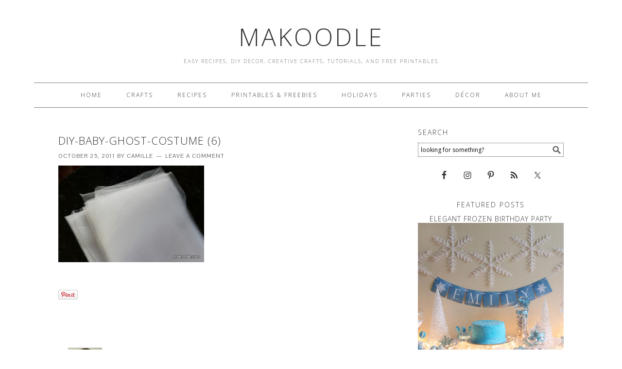

--- FILE ---
content_type: text/html; charset=UTF-8
request_url: https://www.makoodle.com/diy-baby-ghost-costume/diy-baby-ghost-costume-6/
body_size: 11216
content:
<!DOCTYPE html>
<html lang="en-US">
<head >
<meta charset="UTF-8" />
<title>DIY-Baby-Ghost-Costume (6) - Makoodle</title><meta name="viewport" content="width=device-width, initial-scale=1" />
<meta name='robots' content='index, follow, max-image-preview:large, max-snippet:-1, max-video-preview:-1' />

			<style type="text/css">
				.slide-excerpt { width: 100%; }
				.slide-excerpt { bottom: 0; }
				.slide-excerpt { right: 0; }
				.flexslider { max-width: 680px; max-height: 350px; }
				.slide-image { max-height: 350px; }
			</style>
			<style type="text/css">
				@media only screen
				and (min-device-width : 320px)
				and (max-device-width : 480px) {
					.slide-excerpt { display: none !important; }
				}
			</style> 
	<!-- This site is optimized with the Yoast SEO plugin v26.5 - https://yoast.com/wordpress/plugins/seo/ -->
	<link rel="canonical" href="https://www.makoodle.com/diy-baby-ghost-costume/diy-baby-ghost-costume-6/" />
	<meta property="og:locale" content="en_US" />
	<meta property="og:type" content="article" />
	<meta property="og:title" content="DIY-Baby-Ghost-Costume (6) - Makoodle" />
	<meta property="og:url" content="https://www.makoodle.com/diy-baby-ghost-costume/diy-baby-ghost-costume-6/" />
	<meta property="og:site_name" content="Makoodle" />
	<meta property="og:image" content="https://www.makoodle.com/diy-baby-ghost-costume/diy-baby-ghost-costume-6" />
	<meta property="og:image:width" content="590" />
	<meta property="og:image:height" content="393" />
	<meta property="og:image:type" content="image/jpeg" />
	<script type="application/ld+json" class="yoast-schema-graph">{"@context":"https://schema.org","@graph":[{"@type":"WebPage","@id":"https://www.makoodle.com/diy-baby-ghost-costume/diy-baby-ghost-costume-6/","url":"https://www.makoodle.com/diy-baby-ghost-costume/diy-baby-ghost-costume-6/","name":"DIY-Baby-Ghost-Costume (6) - Makoodle","isPartOf":{"@id":"https://www.makoodle.com/#website"},"primaryImageOfPage":{"@id":"https://www.makoodle.com/diy-baby-ghost-costume/diy-baby-ghost-costume-6/#primaryimage"},"image":{"@id":"https://www.makoodle.com/diy-baby-ghost-costume/diy-baby-ghost-costume-6/#primaryimage"},"thumbnailUrl":"https://www.makoodle.com/wp-content/uploads/2011/10/DIY-Baby-Ghost-Costume-6.jpg","datePublished":"2011-10-26T04:29:39+00:00","breadcrumb":{"@id":"https://www.makoodle.com/diy-baby-ghost-costume/diy-baby-ghost-costume-6/#breadcrumb"},"inLanguage":"en-US","potentialAction":[{"@type":"ReadAction","target":["https://www.makoodle.com/diy-baby-ghost-costume/diy-baby-ghost-costume-6/"]}]},{"@type":"ImageObject","inLanguage":"en-US","@id":"https://www.makoodle.com/diy-baby-ghost-costume/diy-baby-ghost-costume-6/#primaryimage","url":"https://www.makoodle.com/wp-content/uploads/2011/10/DIY-Baby-Ghost-Costume-6.jpg","contentUrl":"https://www.makoodle.com/wp-content/uploads/2011/10/DIY-Baby-Ghost-Costume-6.jpg","width":"590","height":"393"},{"@type":"BreadcrumbList","@id":"https://www.makoodle.com/diy-baby-ghost-costume/diy-baby-ghost-costume-6/#breadcrumb","itemListElement":[{"@type":"ListItem","position":1,"name":"Home","item":"https://www.makoodle.com/"},{"@type":"ListItem","position":2,"name":"DIY Baby Ghost Costume","item":"https://www.makoodle.com/diy-baby-ghost-costume/"},{"@type":"ListItem","position":3,"name":"DIY-Baby-Ghost-Costume (6)"}]},{"@type":"WebSite","@id":"https://www.makoodle.com/#website","url":"https://www.makoodle.com/","name":"Makoodle","description":"Easy Recipes, DIY Decor, Creative Crafts, Tutorials, and Free Printables","potentialAction":[{"@type":"SearchAction","target":{"@type":"EntryPoint","urlTemplate":"https://www.makoodle.com/?s={search_term_string}"},"query-input":{"@type":"PropertyValueSpecification","valueRequired":true,"valueName":"search_term_string"}}],"inLanguage":"en-US"}]}</script>
	<!-- / Yoast SEO plugin. -->


<link rel='dns-prefetch' href='//assets.pinterest.com' />
<link rel='dns-prefetch' href='//www.makoodle.com' />
<link rel='dns-prefetch' href='//fonts.googleapis.com' />
<link rel="alternate" type="application/rss+xml" title="Makoodle &raquo; Feed" href="http://feeds.feedburner.com/Makoodle" />
<link rel="alternate" type="application/rss+xml" title="Makoodle &raquo; Comments Feed" href="https://www.makoodle.com/comments/feed/" />
<link rel="alternate" type="application/rss+xml" title="Makoodle &raquo; DIY-Baby-Ghost-Costume (6) Comments Feed" href="https://www.makoodle.com/diy-baby-ghost-costume/diy-baby-ghost-costume-6/feed/" />
<link rel="alternate" title="oEmbed (JSON)" type="application/json+oembed" href="https://www.makoodle.com/wp-json/oembed/1.0/embed?url=https%3A%2F%2Fwww.makoodle.com%2Fdiy-baby-ghost-costume%2Fdiy-baby-ghost-costume-6%2F" />
<link rel="alternate" title="oEmbed (XML)" type="text/xml+oembed" href="https://www.makoodle.com/wp-json/oembed/1.0/embed?url=https%3A%2F%2Fwww.makoodle.com%2Fdiy-baby-ghost-costume%2Fdiy-baby-ghost-costume-6%2F&#038;format=xml" />
<style id='wp-img-auto-sizes-contain-inline-css' type='text/css'>
img:is([sizes=auto i],[sizes^="auto," i]){contain-intrinsic-size:3000px 1500px}
/*# sourceURL=wp-img-auto-sizes-contain-inline-css */
</style>
<link rel='stylesheet' id='pinterest-pin-it-button-plugin-styles-css' href='https://www.makoodle.com/wp-content/plugins/pinterest-pin-it-button/css/public.css?ver=2.1.0.1' type='text/css' media='all' />
<link rel='stylesheet' id='foodie-theme-css' href='https://www.makoodle.com/wp-content/themes/foodie/style.css?ver=1.0.2' type='text/css' media='all' />
<style id='wp-emoji-styles-inline-css' type='text/css'>

	img.wp-smiley, img.emoji {
		display: inline !important;
		border: none !important;
		box-shadow: none !important;
		height: 1em !important;
		width: 1em !important;
		margin: 0 0.07em !important;
		vertical-align: -0.1em !important;
		background: none !important;
		padding: 0 !important;
	}
/*# sourceURL=wp-emoji-styles-inline-css */
</style>
<style id='wp-block-library-inline-css' type='text/css'>
:root{--wp-block-synced-color:#7a00df;--wp-block-synced-color--rgb:122,0,223;--wp-bound-block-color:var(--wp-block-synced-color);--wp-editor-canvas-background:#ddd;--wp-admin-theme-color:#007cba;--wp-admin-theme-color--rgb:0,124,186;--wp-admin-theme-color-darker-10:#006ba1;--wp-admin-theme-color-darker-10--rgb:0,107,160.5;--wp-admin-theme-color-darker-20:#005a87;--wp-admin-theme-color-darker-20--rgb:0,90,135;--wp-admin-border-width-focus:2px}@media (min-resolution:192dpi){:root{--wp-admin-border-width-focus:1.5px}}.wp-element-button{cursor:pointer}:root .has-very-light-gray-background-color{background-color:#eee}:root .has-very-dark-gray-background-color{background-color:#313131}:root .has-very-light-gray-color{color:#eee}:root .has-very-dark-gray-color{color:#313131}:root .has-vivid-green-cyan-to-vivid-cyan-blue-gradient-background{background:linear-gradient(135deg,#00d084,#0693e3)}:root .has-purple-crush-gradient-background{background:linear-gradient(135deg,#34e2e4,#4721fb 50%,#ab1dfe)}:root .has-hazy-dawn-gradient-background{background:linear-gradient(135deg,#faaca8,#dad0ec)}:root .has-subdued-olive-gradient-background{background:linear-gradient(135deg,#fafae1,#67a671)}:root .has-atomic-cream-gradient-background{background:linear-gradient(135deg,#fdd79a,#004a59)}:root .has-nightshade-gradient-background{background:linear-gradient(135deg,#330968,#31cdcf)}:root .has-midnight-gradient-background{background:linear-gradient(135deg,#020381,#2874fc)}:root{--wp--preset--font-size--normal:16px;--wp--preset--font-size--huge:42px}.has-regular-font-size{font-size:1em}.has-larger-font-size{font-size:2.625em}.has-normal-font-size{font-size:var(--wp--preset--font-size--normal)}.has-huge-font-size{font-size:var(--wp--preset--font-size--huge)}.has-text-align-center{text-align:center}.has-text-align-left{text-align:left}.has-text-align-right{text-align:right}.has-fit-text{white-space:nowrap!important}#end-resizable-editor-section{display:none}.aligncenter{clear:both}.items-justified-left{justify-content:flex-start}.items-justified-center{justify-content:center}.items-justified-right{justify-content:flex-end}.items-justified-space-between{justify-content:space-between}.screen-reader-text{border:0;clip-path:inset(50%);height:1px;margin:-1px;overflow:hidden;padding:0;position:absolute;width:1px;word-wrap:normal!important}.screen-reader-text:focus{background-color:#ddd;clip-path:none;color:#444;display:block;font-size:1em;height:auto;left:5px;line-height:normal;padding:15px 23px 14px;text-decoration:none;top:5px;width:auto;z-index:100000}html :where(.has-border-color){border-style:solid}html :where([style*=border-top-color]){border-top-style:solid}html :where([style*=border-right-color]){border-right-style:solid}html :where([style*=border-bottom-color]){border-bottom-style:solid}html :where([style*=border-left-color]){border-left-style:solid}html :where([style*=border-width]){border-style:solid}html :where([style*=border-top-width]){border-top-style:solid}html :where([style*=border-right-width]){border-right-style:solid}html :where([style*=border-bottom-width]){border-bottom-style:solid}html :where([style*=border-left-width]){border-left-style:solid}html :where(img[class*=wp-image-]){height:auto;max-width:100%}:where(figure){margin:0 0 1em}html :where(.is-position-sticky){--wp-admin--admin-bar--position-offset:var(--wp-admin--admin-bar--height,0px)}@media screen and (max-width:600px){html :where(.is-position-sticky){--wp-admin--admin-bar--position-offset:0px}}

/*# sourceURL=wp-block-library-inline-css */
</style><style id='global-styles-inline-css' type='text/css'>
:root{--wp--preset--aspect-ratio--square: 1;--wp--preset--aspect-ratio--4-3: 4/3;--wp--preset--aspect-ratio--3-4: 3/4;--wp--preset--aspect-ratio--3-2: 3/2;--wp--preset--aspect-ratio--2-3: 2/3;--wp--preset--aspect-ratio--16-9: 16/9;--wp--preset--aspect-ratio--9-16: 9/16;--wp--preset--color--black: #000000;--wp--preset--color--cyan-bluish-gray: #abb8c3;--wp--preset--color--white: #ffffff;--wp--preset--color--pale-pink: #f78da7;--wp--preset--color--vivid-red: #cf2e2e;--wp--preset--color--luminous-vivid-orange: #ff6900;--wp--preset--color--luminous-vivid-amber: #fcb900;--wp--preset--color--light-green-cyan: #7bdcb5;--wp--preset--color--vivid-green-cyan: #00d084;--wp--preset--color--pale-cyan-blue: #8ed1fc;--wp--preset--color--vivid-cyan-blue: #0693e3;--wp--preset--color--vivid-purple: #9b51e0;--wp--preset--gradient--vivid-cyan-blue-to-vivid-purple: linear-gradient(135deg,rgb(6,147,227) 0%,rgb(155,81,224) 100%);--wp--preset--gradient--light-green-cyan-to-vivid-green-cyan: linear-gradient(135deg,rgb(122,220,180) 0%,rgb(0,208,130) 100%);--wp--preset--gradient--luminous-vivid-amber-to-luminous-vivid-orange: linear-gradient(135deg,rgb(252,185,0) 0%,rgb(255,105,0) 100%);--wp--preset--gradient--luminous-vivid-orange-to-vivid-red: linear-gradient(135deg,rgb(255,105,0) 0%,rgb(207,46,46) 100%);--wp--preset--gradient--very-light-gray-to-cyan-bluish-gray: linear-gradient(135deg,rgb(238,238,238) 0%,rgb(169,184,195) 100%);--wp--preset--gradient--cool-to-warm-spectrum: linear-gradient(135deg,rgb(74,234,220) 0%,rgb(151,120,209) 20%,rgb(207,42,186) 40%,rgb(238,44,130) 60%,rgb(251,105,98) 80%,rgb(254,248,76) 100%);--wp--preset--gradient--blush-light-purple: linear-gradient(135deg,rgb(255,206,236) 0%,rgb(152,150,240) 100%);--wp--preset--gradient--blush-bordeaux: linear-gradient(135deg,rgb(254,205,165) 0%,rgb(254,45,45) 50%,rgb(107,0,62) 100%);--wp--preset--gradient--luminous-dusk: linear-gradient(135deg,rgb(255,203,112) 0%,rgb(199,81,192) 50%,rgb(65,88,208) 100%);--wp--preset--gradient--pale-ocean: linear-gradient(135deg,rgb(255,245,203) 0%,rgb(182,227,212) 50%,rgb(51,167,181) 100%);--wp--preset--gradient--electric-grass: linear-gradient(135deg,rgb(202,248,128) 0%,rgb(113,206,126) 100%);--wp--preset--gradient--midnight: linear-gradient(135deg,rgb(2,3,129) 0%,rgb(40,116,252) 100%);--wp--preset--font-size--small: 13px;--wp--preset--font-size--medium: 20px;--wp--preset--font-size--large: 36px;--wp--preset--font-size--x-large: 42px;--wp--preset--spacing--20: 0.44rem;--wp--preset--spacing--30: 0.67rem;--wp--preset--spacing--40: 1rem;--wp--preset--spacing--50: 1.5rem;--wp--preset--spacing--60: 2.25rem;--wp--preset--spacing--70: 3.38rem;--wp--preset--spacing--80: 5.06rem;--wp--preset--shadow--natural: 6px 6px 9px rgba(0, 0, 0, 0.2);--wp--preset--shadow--deep: 12px 12px 50px rgba(0, 0, 0, 0.4);--wp--preset--shadow--sharp: 6px 6px 0px rgba(0, 0, 0, 0.2);--wp--preset--shadow--outlined: 6px 6px 0px -3px rgb(255, 255, 255), 6px 6px rgb(0, 0, 0);--wp--preset--shadow--crisp: 6px 6px 0px rgb(0, 0, 0);}:where(.is-layout-flex){gap: 0.5em;}:where(.is-layout-grid){gap: 0.5em;}body .is-layout-flex{display: flex;}.is-layout-flex{flex-wrap: wrap;align-items: center;}.is-layout-flex > :is(*, div){margin: 0;}body .is-layout-grid{display: grid;}.is-layout-grid > :is(*, div){margin: 0;}:where(.wp-block-columns.is-layout-flex){gap: 2em;}:where(.wp-block-columns.is-layout-grid){gap: 2em;}:where(.wp-block-post-template.is-layout-flex){gap: 1.25em;}:where(.wp-block-post-template.is-layout-grid){gap: 1.25em;}.has-black-color{color: var(--wp--preset--color--black) !important;}.has-cyan-bluish-gray-color{color: var(--wp--preset--color--cyan-bluish-gray) !important;}.has-white-color{color: var(--wp--preset--color--white) !important;}.has-pale-pink-color{color: var(--wp--preset--color--pale-pink) !important;}.has-vivid-red-color{color: var(--wp--preset--color--vivid-red) !important;}.has-luminous-vivid-orange-color{color: var(--wp--preset--color--luminous-vivid-orange) !important;}.has-luminous-vivid-amber-color{color: var(--wp--preset--color--luminous-vivid-amber) !important;}.has-light-green-cyan-color{color: var(--wp--preset--color--light-green-cyan) !important;}.has-vivid-green-cyan-color{color: var(--wp--preset--color--vivid-green-cyan) !important;}.has-pale-cyan-blue-color{color: var(--wp--preset--color--pale-cyan-blue) !important;}.has-vivid-cyan-blue-color{color: var(--wp--preset--color--vivid-cyan-blue) !important;}.has-vivid-purple-color{color: var(--wp--preset--color--vivid-purple) !important;}.has-black-background-color{background-color: var(--wp--preset--color--black) !important;}.has-cyan-bluish-gray-background-color{background-color: var(--wp--preset--color--cyan-bluish-gray) !important;}.has-white-background-color{background-color: var(--wp--preset--color--white) !important;}.has-pale-pink-background-color{background-color: var(--wp--preset--color--pale-pink) !important;}.has-vivid-red-background-color{background-color: var(--wp--preset--color--vivid-red) !important;}.has-luminous-vivid-orange-background-color{background-color: var(--wp--preset--color--luminous-vivid-orange) !important;}.has-luminous-vivid-amber-background-color{background-color: var(--wp--preset--color--luminous-vivid-amber) !important;}.has-light-green-cyan-background-color{background-color: var(--wp--preset--color--light-green-cyan) !important;}.has-vivid-green-cyan-background-color{background-color: var(--wp--preset--color--vivid-green-cyan) !important;}.has-pale-cyan-blue-background-color{background-color: var(--wp--preset--color--pale-cyan-blue) !important;}.has-vivid-cyan-blue-background-color{background-color: var(--wp--preset--color--vivid-cyan-blue) !important;}.has-vivid-purple-background-color{background-color: var(--wp--preset--color--vivid-purple) !important;}.has-black-border-color{border-color: var(--wp--preset--color--black) !important;}.has-cyan-bluish-gray-border-color{border-color: var(--wp--preset--color--cyan-bluish-gray) !important;}.has-white-border-color{border-color: var(--wp--preset--color--white) !important;}.has-pale-pink-border-color{border-color: var(--wp--preset--color--pale-pink) !important;}.has-vivid-red-border-color{border-color: var(--wp--preset--color--vivid-red) !important;}.has-luminous-vivid-orange-border-color{border-color: var(--wp--preset--color--luminous-vivid-orange) !important;}.has-luminous-vivid-amber-border-color{border-color: var(--wp--preset--color--luminous-vivid-amber) !important;}.has-light-green-cyan-border-color{border-color: var(--wp--preset--color--light-green-cyan) !important;}.has-vivid-green-cyan-border-color{border-color: var(--wp--preset--color--vivid-green-cyan) !important;}.has-pale-cyan-blue-border-color{border-color: var(--wp--preset--color--pale-cyan-blue) !important;}.has-vivid-cyan-blue-border-color{border-color: var(--wp--preset--color--vivid-cyan-blue) !important;}.has-vivid-purple-border-color{border-color: var(--wp--preset--color--vivid-purple) !important;}.has-vivid-cyan-blue-to-vivid-purple-gradient-background{background: var(--wp--preset--gradient--vivid-cyan-blue-to-vivid-purple) !important;}.has-light-green-cyan-to-vivid-green-cyan-gradient-background{background: var(--wp--preset--gradient--light-green-cyan-to-vivid-green-cyan) !important;}.has-luminous-vivid-amber-to-luminous-vivid-orange-gradient-background{background: var(--wp--preset--gradient--luminous-vivid-amber-to-luminous-vivid-orange) !important;}.has-luminous-vivid-orange-to-vivid-red-gradient-background{background: var(--wp--preset--gradient--luminous-vivid-orange-to-vivid-red) !important;}.has-very-light-gray-to-cyan-bluish-gray-gradient-background{background: var(--wp--preset--gradient--very-light-gray-to-cyan-bluish-gray) !important;}.has-cool-to-warm-spectrum-gradient-background{background: var(--wp--preset--gradient--cool-to-warm-spectrum) !important;}.has-blush-light-purple-gradient-background{background: var(--wp--preset--gradient--blush-light-purple) !important;}.has-blush-bordeaux-gradient-background{background: var(--wp--preset--gradient--blush-bordeaux) !important;}.has-luminous-dusk-gradient-background{background: var(--wp--preset--gradient--luminous-dusk) !important;}.has-pale-ocean-gradient-background{background: var(--wp--preset--gradient--pale-ocean) !important;}.has-electric-grass-gradient-background{background: var(--wp--preset--gradient--electric-grass) !important;}.has-midnight-gradient-background{background: var(--wp--preset--gradient--midnight) !important;}.has-small-font-size{font-size: var(--wp--preset--font-size--small) !important;}.has-medium-font-size{font-size: var(--wp--preset--font-size--medium) !important;}.has-large-font-size{font-size: var(--wp--preset--font-size--large) !important;}.has-x-large-font-size{font-size: var(--wp--preset--font-size--x-large) !important;}
/*# sourceURL=global-styles-inline-css */
</style>

<style id='classic-theme-styles-inline-css' type='text/css'>
/*! This file is auto-generated */
.wp-block-button__link{color:#fff;background-color:#32373c;border-radius:9999px;box-shadow:none;text-decoration:none;padding:calc(.667em + 2px) calc(1.333em + 2px);font-size:1.125em}.wp-block-file__button{background:#32373c;color:#fff;text-decoration:none}
/*# sourceURL=/wp-includes/css/classic-themes.min.css */
</style>
<link rel='stylesheet' id='mc4wp-form-basic-css' href='https://www.makoodle.com/wp-content/plugins/mailchimp-for-wp/assets/css/form-basic.css?ver=4.10.9' type='text/css' media='all' />
<link rel='stylesheet' id='foodie-google-fonts-css' href='//fonts.googleapis.com/css?family=Pontano+Sans%7COpen+Sans%3A300%2C400&#038;ver=1.0.2' type='text/css' media='all' />
<link rel='stylesheet' id='simple-social-icons-font-css' href='https://www.makoodle.com/wp-content/plugins/simple-social-icons/css/style.css?ver=3.0.2' type='text/css' media='all' />
<link rel='stylesheet' id='slider_styles-css' href='https://www.makoodle.com/wp-content/plugins/genesis-responsive-slider/assets/style.css?ver=1.0.1' type='text/css' media='all' />
<script type="text/javascript" src="https://www.makoodle.com/wp-includes/js/jquery/jquery.min.js?ver=3.7.1" id="jquery-core-js"></script>
<script type="text/javascript" src="https://www.makoodle.com/wp-includes/js/jquery/jquery-migrate.min.js?ver=3.4.1" id="jquery-migrate-js"></script>
<link rel="https://api.w.org/" href="https://www.makoodle.com/wp-json/" /><link rel="alternate" title="JSON" type="application/json" href="https://www.makoodle.com/wp-json/wp/v2/media/1480" /><link rel="EditURI" type="application/rsd+xml" title="RSD" href="https://www.makoodle.com/xmlrpc.php?rsd" />
<meta name="generator" content="WordPress 6.9" />
<link rel='shortlink' href='https://www.makoodle.com/?p=1480' />

	<!-- begin gallery scripts -->
    <link rel="stylesheet" href="https://www.makoodle.com/wp-content/plugins/featured-content-gallery/css/jd.gallery.css.php" type="text/css" media="screen" charset="utf-8"/>
	<link rel="stylesheet" href="https://www.makoodle.com/wp-content/plugins/featured-content-gallery/css/jd.gallery.css" type="text/css" media="screen" charset="utf-8"/>
	<script type="text/javascript" src="https://www.makoodle.com/wp-content/plugins/featured-content-gallery/scripts/mootools.v1.11.js"></script>
	<script type="text/javascript" src="https://www.makoodle.com/wp-content/plugins/featured-content-gallery/scripts/jd.gallery.js.php"></script>
	<script type="text/javascript" src="https://www.makoodle.com/wp-content/plugins/featured-content-gallery/scripts/jd.gallery.transitions.js"></script>
	<!-- end gallery scripts -->
<script type="text/javascript">
	window._wp_rp_static_base_url = 'https://rp.zemanta.com/static/';
	window._wp_rp_wp_ajax_url = "https://www.makoodle.com/wp-admin/admin-ajax.php";
	window._wp_rp_plugin_version = '3.5.4';
	window._wp_rp_post_id = '1480';
	window._wp_rp_num_rel_posts = '6';
	window._wp_rp_thumbnails = true;
	window._wp_rp_post_title = 'DIY-Baby-Ghost-Costume+%286%29';
	window._wp_rp_post_tags = [];
</script>
<link rel="stylesheet" href="https://www.makoodle.com/wp-content/plugins/related-posts/static/themes/vertical-m.css?version=3.5.4" />
<link rel="icon" href="https://www.makoodle.com/wp-content/themes/foodie/images/favicon.ico" />
<link rel="pingback" href="https://www.makoodle.com/xmlrpc.php" />
<script type='text/javascript'>
var googletag = googletag || {};
googletag.cmd = googletag.cmd || [];
(function() {
var gads = document.createElement('script');
gads.async = true;
gads.type = 'text/javascript';
var useSSL = 'https:' == document.location.protocol;
gads.src = (useSSL ? 'https:' : 'http:') + 
'//www.googletagservices.com/tag/js/gpt.js';
var node = document.getElementsByTagName('script')[0];
node.parentNode.insertBefore(gads, node);
})();
</script>

<script type='text/javascript'>
googletag.cmd.push(function() {
googletag.defineSlot('/76262365/Makoodle_ROS_300x250_1', [300, 250], 'div-gpt-ad-1393500530560-0').addService(googletag.pubads());
googletag.defineSlot('/76262365/Makoodle_ROS_300x250_2', [300, 250], 'div-gpt-ad-1393500530560-1').addService(googletag.pubads());
googletag.defineSlot('/76262365/Makoodle_ROS_300x250_3', [300, 250], 'div-gpt-ad-1393500530560-2').addService(googletag.pubads());
googletag.defineSlot('/76262365/Makoodle_ROS_728x90_1', [728, 90], 'div-gpt-ad-1393500530560-3').addService(googletag.pubads());
googletag.pubads().enableSingleRequest();
googletag.enableServices();
});
</script><style>.mc4wp-checkbox-wp-comment-form{clear:both;width:auto;display:block;position:static}.mc4wp-checkbox-wp-comment-form input{float:none;vertical-align:middle;-webkit-appearance:checkbox;width:auto;max-width:21px;margin:0 6px 0 0;padding:0;position:static;display:inline-block!important}.mc4wp-checkbox-wp-comment-form label{float:none;cursor:pointer;width:auto;margin:0 0 16px;display:block;position:static}</style></head>
<body class="attachment wp-singular attachment-template-default single single-attachment postid-1480 attachmentid-1480 attachment-jpeg wp-theme-genesis wp-child-theme-foodie header-full-width content-sidebar foodie" itemscope itemtype="http://schema.org/WebPage"><!-- Google Tag Manager -->
<noscript><iframe src="//www.googletagmanager.com/ns.html?id=GTM-64RR"
height="0" width="0" style="display:none;visibility:hidden"></iframe></noscript>
<script>(function(w,d,s,l,i){w[l]=w[l]||[];w[l].push({'gtm.start':
new Date().getTime(),event:'gtm.js'});var f=d.getElementsByTagName(s)[0],
j=d.createElement(s),dl=l!='dataLayer'?'&l='+l:'';j.async=true;j.src=
'//www.googletagmanager.com/gtm.js?id='+i+dl;f.parentNode.insertBefore(j,f);
})(window,document,'script','dataLayer','GTM-64RR');</script>
<!-- End Google Tag Manager -->
<div class="site-container"><header class="site-header" itemscope itemtype="http://schema.org/WPHeader"><div class="wrap"><div class="title-area"><p class="site-title" itemprop="headline"><a href="https://www.makoodle.com/">Makoodle</a></p><p class="site-description" itemprop="description">Easy Recipes, DIY Decor, Creative Crafts, Tutorials, and Free Printables</p></div></div></header><div class="menu-toggle"><span><a href="#">Navigation</a></span></div><nav class="nav-primary" itemscope itemtype="http://schema.org/SiteNavigationElement"><div class="wrap"><ul id="menu-top-nav" class="menu genesis-nav-menu menu-primary"><li id="menu-item-778" class="menu-item menu-item-type-custom menu-item-object-custom menu-item-778"><a href="/" itemprop="url"><span itemprop="name">Home</span></a></li>
<li id="menu-item-214" class="menu-item menu-item-type-taxonomy menu-item-object-category menu-item-214"><a href="https://www.makoodle.com/category/crafts/" itemprop="url"><span itemprop="name">Crafts</span></a></li>
<li id="menu-item-215" class="menu-item menu-item-type-taxonomy menu-item-object-category menu-item-215"><a href="https://www.makoodle.com/category/food/" itemprop="url"><span itemprop="name">Recipes</span></a></li>
<li id="menu-item-223" class="menu-item menu-item-type-taxonomy menu-item-object-category menu-item-223"><a href="https://www.makoodle.com/category/printables/" itemprop="url"><span itemprop="name">Printables &#038; Freebies</span></a></li>
<li id="menu-item-216" class="menu-item menu-item-type-taxonomy menu-item-object-category menu-item-216"><a href="https://www.makoodle.com/category/holidays/" itemprop="url"><span itemprop="name">Holidays</span></a></li>
<li id="menu-item-218" class="menu-item menu-item-type-taxonomy menu-item-object-category menu-item-218"><a href="https://www.makoodle.com/category/parties/" itemprop="url"><span itemprop="name">Parties</span></a></li>
<li id="menu-item-220" class="menu-item menu-item-type-taxonomy menu-item-object-category menu-item-220"><a href="https://www.makoodle.com/category/decor/" itemprop="url"><span itemprop="name">Décor</span></a></li>
<li id="menu-item-8070" class="menu-item menu-item-type-post_type menu-item-object-page menu-item-8070"><a href="https://www.makoodle.com/about/" itemprop="url"><span itemprop="name">About Me</span></a></li>
</ul></div></nav><div class="site-inner"><div class="content-sidebar-wrap"><main class="content"><article class="post-1480 attachment type-attachment status-inherit entry" itemscope itemtype="http://schema.org/CreativeWork"><header class="entry-header"><h1 class="entry-title" itemprop="headline">DIY-Baby-Ghost-Costume (6)</h1> 
<p class="entry-meta"><time class="entry-time" itemprop="datePublished" datetime="2011-10-25T20:29:39-08:00">October 25, 2011</time> by <span class="entry-author" itemprop="author" itemscope itemtype="http://schema.org/Person"><a href="https://www.makoodle.com/author/admin/" class="entry-author-link" itemprop="url" rel="author"><span class="entry-author-name" itemprop="name">Camille</span></a></span> <span class="entry-comments-link"><a href="https://www.makoodle.com/diy-baby-ghost-costume/diy-baby-ghost-costume-6/#respond">Leave a Comment</a></span> </p></header><div class="entry-content" itemprop="text"><p class="attachment"><a href='https://www.makoodle.com/wp-content/uploads/2011/10/DIY-Baby-Ghost-Costume-6.jpg'><img decoding="async" width="300" height="199" src="https://www.makoodle.com/wp-content/uploads/2011/10/DIY-Baby-Ghost-Costume-6-300x199.jpg" class="attachment-medium size-medium" alt="" srcset="https://www.makoodle.com/wp-content/uploads/2011/10/DIY-Baby-Ghost-Costume-6-300x199.jpg 300w, https://www.makoodle.com/wp-content/uploads/2011/10/DIY-Baby-Ghost-Costume-6.jpg 590w" sizes="(max-width: 300px) 100vw, 300px" /></a></p>
<div class="pin-it-btn-wrapper"><a href="//www.pinterest.com/pin/create/button/?url=https%3A%2F%2Fwww.makoodle.com%2Fdiy-baby-ghost-costume%2Fdiy-baby-ghost-costume-6%2F&media=&description=DIY-Baby-Ghost-Costume%20%286%29" data-pin-do="buttonPin" data-pin-config="beside" data-pin-height="32" data-pin-color="red"  data-pin-shape="round" rel="nobox"><img src="//assets.pinterest.com/images/pidgets/pin_it_button.png" title="Pin It" data-pib-button="true" /></a></div></div><footer class="entry-footer"></footer></article><section class="author-box" itemprop="author" itemscope itemtype="http://schema.org/Person"><img alt='' src='https://secure.gravatar.com/avatar/c46c8e049e41be220e56319629c2ab7be6cc4495792462850b6402e8d5fd6cb9?s=70&#038;d=mm&#038;r=g' srcset='https://secure.gravatar.com/avatar/c46c8e049e41be220e56319629c2ab7be6cc4495792462850b6402e8d5fd6cb9?s=140&#038;d=mm&#038;r=g 2x' class='avatar avatar-70 photo' height='70' width='70' decoding='async'/><h4 class="author-box-title">About <span itemprop="name">Camille</span></h4><div class="author-box-content" itemprop="description"><p>Whether it's learning to use a new power tool, trying a new recipe, figuring out how to keep plants alive, or trying a new restaurant in a new city, I love new experiences.  My family is the light of my life and nothing makes me happier than spending time them.  Carpe diem!</p>
</div></section>	<div id="respond" class="comment-respond">
		<h3 id="reply-title" class="comment-reply-title">Leave a Reply <small><a rel="nofollow" id="cancel-comment-reply-link" href="/diy-baby-ghost-costume/diy-baby-ghost-costume-6/#respond" style="display:none;">Cancel reply</a></small></h3><form action="https://www.makoodle.com/wp-comments-post.php" method="post" id="commentform" class="comment-form"><p class="comment-notes"><span id="email-notes">Your email address will not be published.</span> <span class="required-field-message">Required fields are marked <span class="required">*</span></span></p><p class="comment-form-comment"><label for="comment">Comment <span class="required">*</span></label> <textarea id="comment" name="comment" cols="45" rows="8" maxlength="65525" required></textarea></p><p class="comment-form-author"><label for="author">Name <span class="required">*</span></label> <input id="author" name="author" type="text" value="" size="30" maxlength="245" autocomplete="name" required /></p>
<p class="comment-form-email"><label for="email">Email <span class="required">*</span></label> <input id="email" name="email" type="email" value="" size="30" maxlength="100" aria-describedby="email-notes" autocomplete="email" required /></p>
<p class="comment-form-url"><label for="url">Website</label> <input id="url" name="url" type="url" value="" size="30" maxlength="200" autocomplete="url" /></p>
<!-- Mailchimp for WordPress v4.10.9 - https://www.mc4wp.com/ --><input type="hidden" name="_mc4wp_subscribe_wp-comment-form" value="0" /><p class="mc4wp-checkbox mc4wp-checkbox-wp-comment-form "><label><input type="checkbox" name="_mc4wp_subscribe_wp-comment-form" value="1" checked="checked"><span>Sign me up for the newsletter!</span></label></p><!-- / Mailchimp for WordPress --><p class="form-submit"><input name="submit" type="submit" id="submit" class="submit" value="Post Comment" /> <input type='hidden' name='comment_post_ID' value='1480' id='comment_post_ID' />
<input type='hidden' name='comment_parent' id='comment_parent' value='0' />
</p><p style="display: none;"><input type="hidden" id="akismet_comment_nonce" name="akismet_comment_nonce" value="197847bd13" /></p><p style="display: none !important;" class="akismet-fields-container" data-prefix="ak_"><label>&#916;<textarea name="ak_hp_textarea" cols="45" rows="8" maxlength="100"></textarea></label><input type="hidden" id="ak_js_1" name="ak_js" value="202"/><script>document.getElementById( "ak_js_1" ).setAttribute( "value", ( new Date() ).getTime() );</script></p></form>	</div><!-- #respond -->
	</main><aside class="sidebar sidebar-primary widget-area" role="complementary" aria-label="Primary Sidebar" itemscope itemtype="http://schema.org/WPSideBar"><section id="search-2" class="widget widget_search"><div class="widget-wrap"><h4 class="widget-title widgettitle">Search</h4>
<form class="search-form" itemprop="potentialAction" itemscope itemtype="http://schema.org/SearchAction" method="get" action="https://www.makoodle.com/" role="search"><meta itemprop="target" content="https://www.makoodle.com/?s={s}"/><input itemprop="query-input" type="search" name="s" placeholder="looking for something?" /><input type="submit" value="Search"  /></form></div></section>
<section id="simple-social-icons-2" class="widget simple-social-icons"><div class="widget-wrap"><ul class="aligncenter"><li class="ssi-facebook"><a href="http://www.facebook.com/makoodle" target="_blank" rel="noopener noreferrer"><svg role="img" class="social-facebook" aria-labelledby="social-facebook-2"><title id="social-facebook-2">Facebook</title><use xlink:href="https://www.makoodle.com/wp-content/plugins/simple-social-icons/symbol-defs.svg#social-facebook"></use></svg></a></li><li class="ssi-instagram"><a href="http://instagram.com/makoodleblog" target="_blank" rel="noopener noreferrer"><svg role="img" class="social-instagram" aria-labelledby="social-instagram-2"><title id="social-instagram-2">Instagram</title><use xlink:href="https://www.makoodle.com/wp-content/plugins/simple-social-icons/symbol-defs.svg#social-instagram"></use></svg></a></li><li class="ssi-pinterest"><a href="http://pinterest.com/makoodle/" target="_blank" rel="noopener noreferrer"><svg role="img" class="social-pinterest" aria-labelledby="social-pinterest-2"><title id="social-pinterest-2">Pinterest</title><use xlink:href="https://www.makoodle.com/wp-content/plugins/simple-social-icons/symbol-defs.svg#social-pinterest"></use></svg></a></li><li class="ssi-rss"><a href="https://www.makoodle.com/feed" target="_blank" rel="noopener noreferrer"><svg role="img" class="social-rss" aria-labelledby="social-rss-2"><title id="social-rss-2">RSS</title><use xlink:href="https://www.makoodle.com/wp-content/plugins/simple-social-icons/symbol-defs.svg#social-rss"></use></svg></a></li><li class="ssi-twitter"><a href="http://twitter.com/makoodle" target="_blank" rel="noopener noreferrer"><svg role="img" class="social-twitter" aria-labelledby="social-twitter-2"><title id="social-twitter-2">Twitter</title><use xlink:href="https://www.makoodle.com/wp-content/plugins/simple-social-icons/symbol-defs.svg#social-twitter"></use></svg></a></li></ul></div></section>
<section id="featured-post-4" class="widget featured-content featuredpost"><div class="widget-wrap"><h4 class="widget-title widgettitle">Featured Posts</h4>
<div class="post-8166 post type-post status-publish format-standard has-post-thumbnail category-birthday-party category-featured tag-birthday-cakes tag-birthday-party tag-birthday-party-decor tag-birthday-party-ideas tag-diy-2 tag-favorite-posts tag-frozen-party tag-kids tag-kids-birthday-party tag-party-ideas entry gfwa-1 gfwa-odd"><h2><a href="https://www.makoodle.com/elegant-frozen-birthday-party/" title="Elegant Frozen Birthday Party">Elegant Frozen Birthday Party</a></h2><a href="https://www.makoodle.com/elegant-frozen-birthday-party/" title="Elegant Frozen Birthday Party" class="alignnone"><img width="450" height="450" src="https://www.makoodle.com/wp-content/uploads/2014/11/frozen-birthday-party-24-450x450.jpg" class="" alt="Elegant Frozen Birthday Party" decoding="async" loading="lazy" srcset="https://www.makoodle.com/wp-content/uploads/2014/11/frozen-birthday-party-24-450x450.jpg 450w, https://www.makoodle.com/wp-content/uploads/2014/11/frozen-birthday-party-24-150x150.jpg 150w" sizes="auto, (max-width: 450px) 100vw, 450px" /></a></div><!--end post_class()-->

</div></section>
<section id="text-44" class="widget widget_text"><div class="widget-wrap">			<div class="textwidget"><!--<iframe src="http://rcm-na.amazon-adsystem.com/e/cm?t=makoodle-20&o=1&p=12&l=ez&f=ifr&f=ifr" scrolling="no" marginwidth="0" marginheight="0" border="0" frameborder="0" style="border:none;"></iframe>-->
</div>
		</div></section>
<section id="text-40" class="widget widget_text"><div class="widget-wrap">			<div class="textwidget"><!-- Makoodle_ROS_300x250_1 -->
<!--<div id='div-gpt-ad-1393500530560-0' style='width:300px; height:250px;'>
<script type='text/javascript'>
googletag.cmd.push(function() { googletag.display('div-gpt-ad-1393500530560-0'); });
</script>
</div>-->

</div>
		</div></section>
<section id="featured-post-8" class="widget featured-content featuredpost"><div class="widget-wrap"><h4 class="widget-title widgettitle">Featured Posts</h4>
<div class="post-1671 post type-post status-publish format-standard has-post-thumbnail category-christmas category-crafts category-printables tag-advent-calendar tag-christmas tag-christmas-decor tag-christmas-diy tag-christmas-printables tag-countdown tag-diy-2 tag-favorite-posts entry gfwa-1 gfwa-odd"><h2><a href="https://www.makoodle.com/diy-advent-calendar/" title="DIY Advent Calendar">DIY Advent Calendar</a></h2><a href="https://www.makoodle.com/diy-advent-calendar/" title="DIY Advent Calendar" class="alignnone"><img width="450" height="450" src="https://www.makoodle.com/wp-content/uploads/2014/11/diy-advent-calendar-450x450.jpg" class="" alt="" decoding="async" loading="lazy" srcset="https://www.makoodle.com/wp-content/uploads/2014/11/diy-advent-calendar-450x450.jpg 450w, https://www.makoodle.com/wp-content/uploads/2014/11/diy-advent-calendar-150x150.jpg 150w" sizes="auto, (max-width: 450px) 100vw, 450px" /></a></div><!--end post_class()-->

</div></section>
<section id="text-38" class="widget widget_text"><div class="widget-wrap">			<div class="textwidget"><!-- Makoodle_ROS_300x250_2 -->
<!--<div id='div-gpt-ad-1393500530560-1' style='width:300px; height:250px;'>
<script type='text/javascript'>
googletag.cmd.push(function() { googletag.display('div-gpt-ad-1393500530560-1'); });
</script>
</div>--></div>
		</div></section>
<section id="featured-post-9" class="widget featured-content featuredpost"><div class="widget-wrap"><h4 class="widget-title widgettitle">Featured Posts</h4>
<div class="post-8029 post type-post status-publish format-standard has-post-thumbnail category-christmas tag-christmas tag-christmas-decor tag-favorite-posts tag-tablescape entry gfwa-1 gfwa-odd"><a href="https://www.makoodle.com/christmas-tablescape/" title="Christmas Tablescape &#8211; Winter Wonderland" class="alignnone"><img width="450" height="450" src="https://www.makoodle.com/wp-content/uploads/2013/12/christmas-tablescape-450x450.jpg" class="" alt="Christmas Tablescape" decoding="async" loading="lazy" srcset="https://www.makoodle.com/wp-content/uploads/2013/12/christmas-tablescape-450x450.jpg 450w, https://www.makoodle.com/wp-content/uploads/2013/12/christmas-tablescape-150x150.jpg 150w" sizes="auto, (max-width: 450px) 100vw, 450px" /></a><h2><a href="https://www.makoodle.com/christmas-tablescape/" title="Christmas Tablescape &#8211; Winter Wonderland">Christmas Tablescape &#8211; Winter Wonderland</a></h2></div><!--end post_class()-->

<div class="post-8015 post type-post status-publish format-standard has-post-thumbnail category-christmas category-printables tag-christmas tag-christmas-decor tag-christmas-diy tag-christmas-printables tag-favorite-posts entry gfwa-2 gfwa-even"><a href="https://www.makoodle.com/smilings-my-favorite-christmas-printable/" title="Smiling&#8217;s My Favorite &#8211; Christmas Printable Decoration" class="alignnone"><img width="300" height="450" src="https://www.makoodle.com/wp-content/uploads/2013/12/Smilings-My-Favorite-Printable-Makoodle.jpg" class="" alt="Smiling&#039;s My Favorite" decoding="async" loading="lazy" srcset="https://www.makoodle.com/wp-content/uploads/2013/12/Smilings-My-Favorite-Printable-Makoodle.jpg 590w, https://www.makoodle.com/wp-content/uploads/2013/12/Smilings-My-Favorite-Printable-Makoodle-200x300.jpg 200w, https://www.makoodle.com/wp-content/uploads/2013/12/Smilings-My-Favorite-Printable-Makoodle-290x435.jpg 290w" sizes="auto, (max-width: 300px) 100vw, 300px" /></a><h2><a href="https://www.makoodle.com/smilings-my-favorite-christmas-printable/" title="Smiling&#8217;s My Favorite &#8211; Christmas Printable Decoration">Smiling&#8217;s My Favorite &#8211; Christmas Printable Decoration</a></h2></div><!--end post_class()-->

<div class="post-4858 post type-post status-publish format-standard has-post-thumbnail category-featured category-parties tag-art tag-art-party tag-birthday-cakes tag-birthday-party tag-birthday-party-ideas tag-crayons tag-diy-2 tag-favorite-posts tag-kids tag-kids-birthday-party tag-party-ideas tag-rainbow-party entry gfwa-3 gfwa-odd"><a href="https://www.makoodle.com/art-birthday-party/" title="Art Birthday Party" class="alignnone"><img width="450" height="300" src="https://www.makoodle.com/wp-content/uploads/2013/01/art-rainbow-birthday-party-01.jpg" class="" alt="" decoding="async" loading="lazy" srcset="https://www.makoodle.com/wp-content/uploads/2013/01/art-rainbow-birthday-party-01.jpg 590w, https://www.makoodle.com/wp-content/uploads/2013/01/art-rainbow-birthday-party-01-300x199.jpg 300w, https://www.makoodle.com/wp-content/uploads/2013/01/art-rainbow-birthday-party-01-290x193.jpg 290w" sizes="auto, (max-width: 450px) 100vw, 450px" /></a><h2><a href="https://www.makoodle.com/art-birthday-party/" title="Art Birthday Party">Art Birthday Party</a></h2></div><!--end post_class()-->

</div></section>
<section id="text-39" class="widget widget_text"><div class="widget-wrap">			<div class="textwidget"><!-- Makoodle_ROS_300x250_3 -->
<!--<div id='div-gpt-ad-1393500530560-2' style='width:300px; height:250px;'>
<script type='text/javascript'>
googletag.cmd.push(function() { googletag.display('div-gpt-ad-1393500530560-2'); });
</script>
</div>--></div>
		</div></section>
<section id="categories-2" class="widget widget_categories"><div class="widget-wrap"><h4 class="widget-title widgettitle">Categories</h4>
<form action="https://www.makoodle.com" method="get"><label class="screen-reader-text" for="cat">Categories</label><select  name='cat' id='cat' class='postform'>
	<option value='-1'>Select Category</option>
	<option class="level-0" value="58">4th of July</option>
	<option class="level-0" value="10">Birthday Party</option>
	<option class="level-0" value="81">Christmas</option>
	<option class="level-0" value="12">Crafts</option>
	<option class="level-0" value="32">Décor</option>
	<option class="level-0" value="33">Easter</option>
	<option class="level-0" value="19">Family</option>
	<option class="level-0" value="57">Featured</option>
	<option class="level-0" value="63">Halloween</option>
	<option class="level-0" value="11">Holidays</option>
	<option class="level-0" value="158">Inspiration</option>
	<option class="level-0" value="27">Mother&#8217;s Day</option>
	<option class="level-0" value="62">My Life</option>
	<option class="level-0" value="188">Nothing Happier</option>
	<option class="level-0" value="21">Parties</option>
	<option class="level-0" value="31">Printables &amp; Freebies</option>
	<option class="level-0" value="167">Products</option>
	<option class="level-0" value="8">Recipes</option>
	<option class="level-0" value="171">School</option>
	<option class="level-0" value="141">St. Patricks Day</option>
	<option class="level-0" value="70">Thanksgiving</option>
	<option class="level-0" value="177">Tutorial</option>
	<option class="level-0" value="34">Valentine&#8217;s Day</option>
</select>
</form><script type="text/javascript">
/* <![CDATA[ */

( ( dropdownId ) => {
	const dropdown = document.getElementById( dropdownId );
	function onSelectChange() {
		setTimeout( () => {
			if ( 'escape' === dropdown.dataset.lastkey ) {
				return;
			}
			if ( dropdown.value && parseInt( dropdown.value ) > 0 && dropdown instanceof HTMLSelectElement ) {
				dropdown.parentElement.submit();
			}
		}, 250 );
	}
	function onKeyUp( event ) {
		if ( 'Escape' === event.key ) {
			dropdown.dataset.lastkey = 'escape';
		} else {
			delete dropdown.dataset.lastkey;
		}
	}
	function onClick() {
		delete dropdown.dataset.lastkey;
	}
	dropdown.addEventListener( 'keyup', onKeyUp );
	dropdown.addEventListener( 'click', onClick );
	dropdown.addEventListener( 'change', onSelectChange );
})( "cat" );

//# sourceURL=WP_Widget_Categories%3A%3Awidget
/* ]]> */
</script>
</div></section>
<section id="archives-4" class="widget widget_archive"><div class="widget-wrap"><h4 class="widget-title widgettitle">Archives</h4>
		<label class="screen-reader-text" for="archives-dropdown-4">Archives</label>
		<select id="archives-dropdown-4" name="archive-dropdown">
			
			<option value="">Select Month</option>
				<option value='https://www.makoodle.com/2015/07/'> July 2015 </option>
	<option value='https://www.makoodle.com/2014/11/'> November 2014 </option>
	<option value='https://www.makoodle.com/2014/03/'> March 2014 </option>
	<option value='https://www.makoodle.com/2014/02/'> February 2014 </option>
	<option value='https://www.makoodle.com/2013/12/'> December 2013 </option>
	<option value='https://www.makoodle.com/2013/04/'> April 2013 </option>
	<option value='https://www.makoodle.com/2013/02/'> February 2013 </option>
	<option value='https://www.makoodle.com/2013/01/'> January 2013 </option>
	<option value='https://www.makoodle.com/2012/12/'> December 2012 </option>
	<option value='https://www.makoodle.com/2012/11/'> November 2012 </option>
	<option value='https://www.makoodle.com/2012/10/'> October 2012 </option>
	<option value='https://www.makoodle.com/2012/09/'> September 2012 </option>
	<option value='https://www.makoodle.com/2012/08/'> August 2012 </option>
	<option value='https://www.makoodle.com/2012/07/'> July 2012 </option>
	<option value='https://www.makoodle.com/2012/06/'> June 2012 </option>
	<option value='https://www.makoodle.com/2012/05/'> May 2012 </option>
	<option value='https://www.makoodle.com/2012/04/'> April 2012 </option>
	<option value='https://www.makoodle.com/2012/03/'> March 2012 </option>
	<option value='https://www.makoodle.com/2012/02/'> February 2012 </option>
	<option value='https://www.makoodle.com/2012/01/'> January 2012 </option>
	<option value='https://www.makoodle.com/2011/12/'> December 2011 </option>
	<option value='https://www.makoodle.com/2011/11/'> November 2011 </option>
	<option value='https://www.makoodle.com/2011/10/'> October 2011 </option>
	<option value='https://www.makoodle.com/2011/09/'> September 2011 </option>
	<option value='https://www.makoodle.com/2011/08/'> August 2011 </option>
	<option value='https://www.makoodle.com/2011/07/'> July 2011 </option>
	<option value='https://www.makoodle.com/2011/06/'> June 2011 </option>
	<option value='https://www.makoodle.com/2011/05/'> May 2011 </option>
	<option value='https://www.makoodle.com/2011/04/'> April 2011 </option>

		</select>

			<script type="text/javascript">
/* <![CDATA[ */

( ( dropdownId ) => {
	const dropdown = document.getElementById( dropdownId );
	function onSelectChange() {
		setTimeout( () => {
			if ( 'escape' === dropdown.dataset.lastkey ) {
				return;
			}
			if ( dropdown.value ) {
				document.location.href = dropdown.value;
			}
		}, 250 );
	}
	function onKeyUp( event ) {
		if ( 'Escape' === event.key ) {
			dropdown.dataset.lastkey = 'escape';
		} else {
			delete dropdown.dataset.lastkey;
		}
	}
	function onClick() {
		delete dropdown.dataset.lastkey;
	}
	dropdown.addEventListener( 'keyup', onKeyUp );
	dropdown.addEventListener( 'click', onClick );
	dropdown.addEventListener( 'change', onSelectChange );
})( "archives-dropdown-4" );

//# sourceURL=WP_Widget_Archives%3A%3Awidget
/* ]]> */
</script>
</div></section>
</aside></div></div><footer class="site-footer" itemscope itemtype="http://schema.org/WPFooter"><div class="wrap"><p>Copyright &#x000A9;&nbsp;2026 Makoodle</p></div></footer></div><script type="speculationrules">
{"prefetch":[{"source":"document","where":{"and":[{"href_matches":"/*"},{"not":{"href_matches":["/wp-*.php","/wp-admin/*","/wp-content/uploads/*","/wp-content/*","/wp-content/plugins/*","/wp-content/themes/foodie/*","/wp-content/themes/genesis/*","/*\\?(.+)"]}},{"not":{"selector_matches":"a[rel~=\"nofollow\"]"}},{"not":{"selector_matches":".no-prefetch, .no-prefetch a"}}]},"eagerness":"conservative"}]}
</script>
<script type='text/javascript'>jQuery(document).ready(function($) {$(".flexslider").flexslider({controlsContainer: "#genesis-responsive-slider",animation: "slide",directionNav: 1,controlNav: 1,animationDuration: 800,slideshowSpeed: 4000    });  });</script><style type="text/css" media="screen">#simple-social-icons-2 ul li a, #simple-social-icons-2 ul li a:hover, #simple-social-icons-2 ul li a:focus { background-color: #fff !important; border-radius: 0px; color: #333 !important; border: 0px #ffffff solid !important; font-size: 18px; padding: 9px; }  #simple-social-icons-2 ul li a:hover, #simple-social-icons-2 ul li a:focus { background-color: #fff !important; border-color: #ffffff !important; color: #666 !important; }  #simple-social-icons-2 ul li a:focus { outline: 1px dotted #fff !important; }</style><script type="text/javascript" src="//assets.pinterest.com/js/pinit.js" id="pinterest-pinit-js-js"></script>
<script type="text/javascript" src="https://www.makoodle.com/wp-includes/js/comment-reply.min.js?ver=6.9" id="comment-reply-js" async="async" data-wp-strategy="async" fetchpriority="low"></script>
<script type="text/javascript" src="https://www.makoodle.com/wp-content/themes/foodie/lib/js/general.js?ver=1.0.0" id="foodie-general-js"></script>
<script type="text/javascript" src="https://www.makoodle.com/wp-content/plugins/genesis-responsive-slider/assets/js/jquery.flexslider.js?ver=1.0.1" id="flexslider-js"></script>
<script defer type="text/javascript" src="https://www.makoodle.com/wp-content/plugins/akismet/_inc/akismet-frontend.js?ver=1765302087" id="akismet-frontend-js"></script>
<script id="wp-emoji-settings" type="application/json">
{"baseUrl":"https://s.w.org/images/core/emoji/17.0.2/72x72/","ext":".png","svgUrl":"https://s.w.org/images/core/emoji/17.0.2/svg/","svgExt":".svg","source":{"concatemoji":"https://www.makoodle.com/wp-includes/js/wp-emoji-release.min.js?ver=6.9"}}
</script>
<script type="module">
/* <![CDATA[ */
/*! This file is auto-generated */
const a=JSON.parse(document.getElementById("wp-emoji-settings").textContent),o=(window._wpemojiSettings=a,"wpEmojiSettingsSupports"),s=["flag","emoji"];function i(e){try{var t={supportTests:e,timestamp:(new Date).valueOf()};sessionStorage.setItem(o,JSON.stringify(t))}catch(e){}}function c(e,t,n){e.clearRect(0,0,e.canvas.width,e.canvas.height),e.fillText(t,0,0);t=new Uint32Array(e.getImageData(0,0,e.canvas.width,e.canvas.height).data);e.clearRect(0,0,e.canvas.width,e.canvas.height),e.fillText(n,0,0);const a=new Uint32Array(e.getImageData(0,0,e.canvas.width,e.canvas.height).data);return t.every((e,t)=>e===a[t])}function p(e,t){e.clearRect(0,0,e.canvas.width,e.canvas.height),e.fillText(t,0,0);var n=e.getImageData(16,16,1,1);for(let e=0;e<n.data.length;e++)if(0!==n.data[e])return!1;return!0}function u(e,t,n,a){switch(t){case"flag":return n(e,"\ud83c\udff3\ufe0f\u200d\u26a7\ufe0f","\ud83c\udff3\ufe0f\u200b\u26a7\ufe0f")?!1:!n(e,"\ud83c\udde8\ud83c\uddf6","\ud83c\udde8\u200b\ud83c\uddf6")&&!n(e,"\ud83c\udff4\udb40\udc67\udb40\udc62\udb40\udc65\udb40\udc6e\udb40\udc67\udb40\udc7f","\ud83c\udff4\u200b\udb40\udc67\u200b\udb40\udc62\u200b\udb40\udc65\u200b\udb40\udc6e\u200b\udb40\udc67\u200b\udb40\udc7f");case"emoji":return!a(e,"\ud83e\u1fac8")}return!1}function f(e,t,n,a){let r;const o=(r="undefined"!=typeof WorkerGlobalScope&&self instanceof WorkerGlobalScope?new OffscreenCanvas(300,150):document.createElement("canvas")).getContext("2d",{willReadFrequently:!0}),s=(o.textBaseline="top",o.font="600 32px Arial",{});return e.forEach(e=>{s[e]=t(o,e,n,a)}),s}function r(e){var t=document.createElement("script");t.src=e,t.defer=!0,document.head.appendChild(t)}a.supports={everything:!0,everythingExceptFlag:!0},new Promise(t=>{let n=function(){try{var e=JSON.parse(sessionStorage.getItem(o));if("object"==typeof e&&"number"==typeof e.timestamp&&(new Date).valueOf()<e.timestamp+604800&&"object"==typeof e.supportTests)return e.supportTests}catch(e){}return null}();if(!n){if("undefined"!=typeof Worker&&"undefined"!=typeof OffscreenCanvas&&"undefined"!=typeof URL&&URL.createObjectURL&&"undefined"!=typeof Blob)try{var e="postMessage("+f.toString()+"("+[JSON.stringify(s),u.toString(),c.toString(),p.toString()].join(",")+"));",a=new Blob([e],{type:"text/javascript"});const r=new Worker(URL.createObjectURL(a),{name:"wpTestEmojiSupports"});return void(r.onmessage=e=>{i(n=e.data),r.terminate(),t(n)})}catch(e){}i(n=f(s,u,c,p))}t(n)}).then(e=>{for(const n in e)a.supports[n]=e[n],a.supports.everything=a.supports.everything&&a.supports[n],"flag"!==n&&(a.supports.everythingExceptFlag=a.supports.everythingExceptFlag&&a.supports[n]);var t;a.supports.everythingExceptFlag=a.supports.everythingExceptFlag&&!a.supports.flag,a.supports.everything||((t=a.source||{}).concatemoji?r(t.concatemoji):t.wpemoji&&t.twemoji&&(r(t.twemoji),r(t.wpemoji)))});
//# sourceURL=https://www.makoodle.com/wp-includes/js/wp-emoji-loader.min.js
/* ]]> */
</script>
</body></html>
